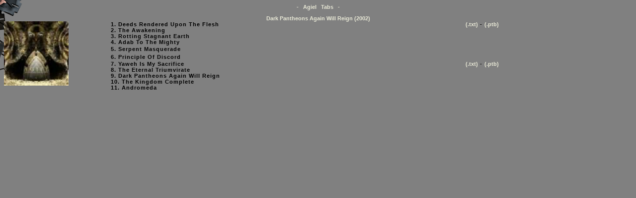

--- FILE ---
content_type: text/html
request_url: https://riversofgore.com/agielindex.htm
body_size: 506
content:
<!DOCTYPE HTML PUBLIC "-//W3C//DTD HTML 4.01 Transitional//EN">
<html>
<head>
<title>- Rivers Of Gore -</title>
<meta http-equiv="Content-Type" content="text/html; charset=iso-8859-1">
<link href="style4.css" rel="stylesheet" type="text/css">
</head>
<body>
  
<p align="center" class="title">- Agiel Tabs - </p>
<table width="100%" border="0" cellspacing="0" cellpadding="0">
  <tr> 
    <td class=words>Dark Pantheons Again Will Reign (2002)</td>
  </tr>
  <tr> 
    <td><table width="100%" border="0" cellspacing="0" cellpadding="0">
        <tr> 
          <td width="17%" height="196" valign=top>
          <IMG border="0" src="images/AlbumCovers/Agiel/DarkPantheonsAgainWillReignAlbumCover.jpg" width="130" height="130"></td>
          <td width="83%" valign=top> <table width="100%" border="0" cellspacing="0" cellpadding="0" class="tabtitle">
              <tr> 
                <td width="68%">1. Deeds Rendered Upon The Flesh</td>
                <td width="32%">
                <A href="Tabs/yura/Agiel/DeedsRenderedUponTheFlesh">(.txt)</A> -
                <A href="Tabs/yura/Agiel/DeedsRenderedUponTheFlesh.ptb">(.ptb)</A></td>
              </tr>
              <tr> 
                <td>2. The Awakening</td>
                <td>&nbsp;</td>
              </tr>
              <tr> 
                <td>3. Rotting Stagnant Earth</td>
                <td>&nbsp;</td>
              </tr>
              <tr> 
                <td>4. Adab To The Mighty</td>
                <td>&nbsp;</td>
              </tr>
              <tr> 
                <td height="16">5. Serpent Masquerade</td>
                <td>&nbsp;</td>
              </tr>
              <tr> 
                <td height="16">6. Principle Of Discord</td>
                <td>&nbsp;</td>
              </tr>
              <tr> 
                <td>7. Yaweh Is My Sacrifice</td>
                <td><A href="Tabs/yura/Agiel/YawehIsMySacrifice.htm">(.txt)</A> 
                - <A href="Tabs/yura/Agiel/YawehIsMySacrifice.ptb">(.ptb)</A></td>
              </tr>
              <tr> 
                <td>8. The Eternal Triumvirate</td>
                <td>&nbsp;</td>
              </tr>
              <tr> 
                <td>9. Dark Pantheons Again Will Reign</td>
                <td>&nbsp;</td>
              </tr>
              <tr> 
                <td>10. The Kingdom Complete</td>
                <td>&nbsp;</td>
              </tr>
              <tr> 
                <td>11. Andromeda</td>
                <td>&nbsp;</td>
              </tr>
              <TR>
                <td>&nbsp;</td>
                <td>&nbsp;</td>
              </TR>
            </table></td>
        </tr>
      </table></td>
  </tr>
</table>
<p>&nbsp;</p>
</body>
</html>


--- FILE ---
content_type: text/css
request_url: https://riversofgore.com/style4.css
body_size: 92
content:
body {
      scrollbar-3dlight-color:#545454;
      scrollbar-arrow-color:990000;
      scrollbar-base-color:#232323;
      scrollbar-darkshadow-color:#000000;
      scrollbar-face-color:#232323;
      scrollbar-highlight-color:#545454;
      scrollbar-shadow-color:#545454;
	background-image: url(images/framebg.gif);
	background-repeat: no-repeat;
	background-color: #808080;



}
.words {
	color: #e7e7d5;
	font: bold 8pt Georgia, geneva, lucida, 'lucida grande', arial, helvetica, sans-serif;
		letter-spacing: 0px;
		text-align: center;
		word-spacing: 0px;

}
.title {

	color: #e7e7d5;
	font: bold 8pt Georgia, geneva, lucida, 'lucida grande', arial, helvetica, sans-serif;
		letter-spacing: 0px;
		text-align: center;
		word-spacing: 6px;
}

a {
	color: #e7e7d5;
	font: bold normal 8pt georgia, verdana, lucida, 'lucida grande', arial, helvetica, sans-serif;
	margin: 0px 0px 0px 0px;
	padding: 0px;
	letter-spacing: 0px;
	word-spacing: 0px;
	text-decoration: none;

}

img {
	border: none;
}
.tabtitle {
	font: bold normal 8pt georgia, verdana, lucida, 'lucida grande', arial, helvetica, sans-serif;
	margin: 0px 0px 0px 0px;
	padding: 0px;
		letter-spacing: 1px;
		word-spacing: 0px;
	padding-left: 0px;



}